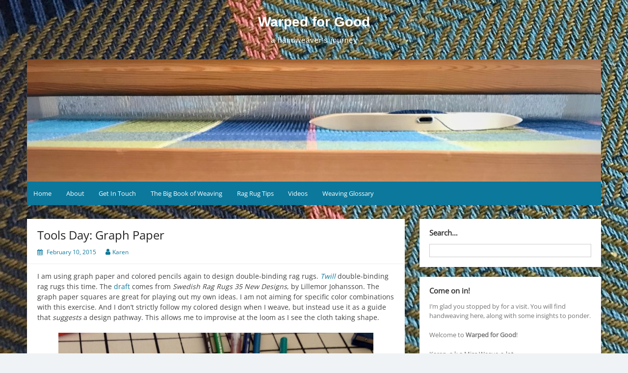

--- FILE ---
content_type: text/html; charset=UTF-8
request_url: https://warpedforgood.com/2015/02/tools-day-graph-paper/
body_size: 13433
content:
<!DOCTYPE html>
<html lang="en-US">
<head>
	<meta charset="UTF-8">
	<meta name="viewport" content="width=device-width, initial-scale=1">
	<link rel="profile" href="http://gmpg.org/xfn/11">
			<link rel="pingback" href="https://warpedforgood.com/xmlrpc.php">
		<title>Tools Day: Graph Paper &#8211; Warped for Good</title>
<meta name='robots' content='max-image-preview:large' />
<link rel='dns-prefetch' href='//static.addtoany.com' />
<link rel='dns-prefetch' href='//platform-api.sharethis.com' />
<link rel="alternate" type="application/rss+xml" title="Warped for Good &raquo; Feed" href="https://warpedforgood.com/feed/" />
<link rel="alternate" type="application/rss+xml" title="Warped for Good &raquo; Comments Feed" href="https://warpedforgood.com/comments/feed/" />
<link rel="alternate" type="application/rss+xml" title="Warped for Good &raquo; Tools Day: Graph Paper Comments Feed" href="https://warpedforgood.com/2015/02/tools-day-graph-paper/feed/" />
<link rel="alternate" title="oEmbed (JSON)" type="application/json+oembed" href="https://warpedforgood.com/wp-json/oembed/1.0/embed?url=https%3A%2F%2Fwarpedforgood.com%2F2015%2F02%2Ftools-day-graph-paper%2F" />
<link rel="alternate" title="oEmbed (XML)" type="text/xml+oembed" href="https://warpedforgood.com/wp-json/oembed/1.0/embed?url=https%3A%2F%2Fwarpedforgood.com%2F2015%2F02%2Ftools-day-graph-paper%2F&#038;format=xml" />
<style id='wp-img-auto-sizes-contain-inline-css'>
img:is([sizes=auto i],[sizes^="auto," i]){contain-intrinsic-size:3000px 1500px}
/*# sourceURL=wp-img-auto-sizes-contain-inline-css */
</style>
<style id='wp-emoji-styles-inline-css'>

	img.wp-smiley, img.emoji {
		display: inline !important;
		border: none !important;
		box-shadow: none !important;
		height: 1em !important;
		width: 1em !important;
		margin: 0 0.07em !important;
		vertical-align: -0.1em !important;
		background: none !important;
		padding: 0 !important;
	}
/*# sourceURL=wp-emoji-styles-inline-css */
</style>
<style id='wp-block-library-inline-css'>
:root{--wp-block-synced-color:#7a00df;--wp-block-synced-color--rgb:122,0,223;--wp-bound-block-color:var(--wp-block-synced-color);--wp-editor-canvas-background:#ddd;--wp-admin-theme-color:#007cba;--wp-admin-theme-color--rgb:0,124,186;--wp-admin-theme-color-darker-10:#006ba1;--wp-admin-theme-color-darker-10--rgb:0,107,160.5;--wp-admin-theme-color-darker-20:#005a87;--wp-admin-theme-color-darker-20--rgb:0,90,135;--wp-admin-border-width-focus:2px}@media (min-resolution:192dpi){:root{--wp-admin-border-width-focus:1.5px}}.wp-element-button{cursor:pointer}:root .has-very-light-gray-background-color{background-color:#eee}:root .has-very-dark-gray-background-color{background-color:#313131}:root .has-very-light-gray-color{color:#eee}:root .has-very-dark-gray-color{color:#313131}:root .has-vivid-green-cyan-to-vivid-cyan-blue-gradient-background{background:linear-gradient(135deg,#00d084,#0693e3)}:root .has-purple-crush-gradient-background{background:linear-gradient(135deg,#34e2e4,#4721fb 50%,#ab1dfe)}:root .has-hazy-dawn-gradient-background{background:linear-gradient(135deg,#faaca8,#dad0ec)}:root .has-subdued-olive-gradient-background{background:linear-gradient(135deg,#fafae1,#67a671)}:root .has-atomic-cream-gradient-background{background:linear-gradient(135deg,#fdd79a,#004a59)}:root .has-nightshade-gradient-background{background:linear-gradient(135deg,#330968,#31cdcf)}:root .has-midnight-gradient-background{background:linear-gradient(135deg,#020381,#2874fc)}:root{--wp--preset--font-size--normal:16px;--wp--preset--font-size--huge:42px}.has-regular-font-size{font-size:1em}.has-larger-font-size{font-size:2.625em}.has-normal-font-size{font-size:var(--wp--preset--font-size--normal)}.has-huge-font-size{font-size:var(--wp--preset--font-size--huge)}.has-text-align-center{text-align:center}.has-text-align-left{text-align:left}.has-text-align-right{text-align:right}.has-fit-text{white-space:nowrap!important}#end-resizable-editor-section{display:none}.aligncenter{clear:both}.items-justified-left{justify-content:flex-start}.items-justified-center{justify-content:center}.items-justified-right{justify-content:flex-end}.items-justified-space-between{justify-content:space-between}.screen-reader-text{border:0;clip-path:inset(50%);height:1px;margin:-1px;overflow:hidden;padding:0;position:absolute;width:1px;word-wrap:normal!important}.screen-reader-text:focus{background-color:#ddd;clip-path:none;color:#444;display:block;font-size:1em;height:auto;left:5px;line-height:normal;padding:15px 23px 14px;text-decoration:none;top:5px;width:auto;z-index:100000}html :where(.has-border-color){border-style:solid}html :where([style*=border-top-color]){border-top-style:solid}html :where([style*=border-right-color]){border-right-style:solid}html :where([style*=border-bottom-color]){border-bottom-style:solid}html :where([style*=border-left-color]){border-left-style:solid}html :where([style*=border-width]){border-style:solid}html :where([style*=border-top-width]){border-top-style:solid}html :where([style*=border-right-width]){border-right-style:solid}html :where([style*=border-bottom-width]){border-bottom-style:solid}html :where([style*=border-left-width]){border-left-style:solid}html :where(img[class*=wp-image-]){height:auto;max-width:100%}:where(figure){margin:0 0 1em}html :where(.is-position-sticky){--wp-admin--admin-bar--position-offset:var(--wp-admin--admin-bar--height,0px)}@media screen and (max-width:600px){html :where(.is-position-sticky){--wp-admin--admin-bar--position-offset:0px}}

/*# sourceURL=wp-block-library-inline-css */
</style><style id='global-styles-inline-css'>
:root{--wp--preset--aspect-ratio--square: 1;--wp--preset--aspect-ratio--4-3: 4/3;--wp--preset--aspect-ratio--3-4: 3/4;--wp--preset--aspect-ratio--3-2: 3/2;--wp--preset--aspect-ratio--2-3: 2/3;--wp--preset--aspect-ratio--16-9: 16/9;--wp--preset--aspect-ratio--9-16: 9/16;--wp--preset--color--black: #000000;--wp--preset--color--cyan-bluish-gray: #abb8c3;--wp--preset--color--white: #ffffff;--wp--preset--color--pale-pink: #f78da7;--wp--preset--color--vivid-red: #cf2e2e;--wp--preset--color--luminous-vivid-orange: #ff6900;--wp--preset--color--luminous-vivid-amber: #fcb900;--wp--preset--color--light-green-cyan: #7bdcb5;--wp--preset--color--vivid-green-cyan: #00d084;--wp--preset--color--pale-cyan-blue: #8ed1fc;--wp--preset--color--vivid-cyan-blue: #0693e3;--wp--preset--color--vivid-purple: #9b51e0;--wp--preset--gradient--vivid-cyan-blue-to-vivid-purple: linear-gradient(135deg,rgb(6,147,227) 0%,rgb(155,81,224) 100%);--wp--preset--gradient--light-green-cyan-to-vivid-green-cyan: linear-gradient(135deg,rgb(122,220,180) 0%,rgb(0,208,130) 100%);--wp--preset--gradient--luminous-vivid-amber-to-luminous-vivid-orange: linear-gradient(135deg,rgb(252,185,0) 0%,rgb(255,105,0) 100%);--wp--preset--gradient--luminous-vivid-orange-to-vivid-red: linear-gradient(135deg,rgb(255,105,0) 0%,rgb(207,46,46) 100%);--wp--preset--gradient--very-light-gray-to-cyan-bluish-gray: linear-gradient(135deg,rgb(238,238,238) 0%,rgb(169,184,195) 100%);--wp--preset--gradient--cool-to-warm-spectrum: linear-gradient(135deg,rgb(74,234,220) 0%,rgb(151,120,209) 20%,rgb(207,42,186) 40%,rgb(238,44,130) 60%,rgb(251,105,98) 80%,rgb(254,248,76) 100%);--wp--preset--gradient--blush-light-purple: linear-gradient(135deg,rgb(255,206,236) 0%,rgb(152,150,240) 100%);--wp--preset--gradient--blush-bordeaux: linear-gradient(135deg,rgb(254,205,165) 0%,rgb(254,45,45) 50%,rgb(107,0,62) 100%);--wp--preset--gradient--luminous-dusk: linear-gradient(135deg,rgb(255,203,112) 0%,rgb(199,81,192) 50%,rgb(65,88,208) 100%);--wp--preset--gradient--pale-ocean: linear-gradient(135deg,rgb(255,245,203) 0%,rgb(182,227,212) 50%,rgb(51,167,181) 100%);--wp--preset--gradient--electric-grass: linear-gradient(135deg,rgb(202,248,128) 0%,rgb(113,206,126) 100%);--wp--preset--gradient--midnight: linear-gradient(135deg,rgb(2,3,129) 0%,rgb(40,116,252) 100%);--wp--preset--font-size--small: 13px;--wp--preset--font-size--medium: 20px;--wp--preset--font-size--large: 36px;--wp--preset--font-size--x-large: 42px;--wp--preset--spacing--20: 0.44rem;--wp--preset--spacing--30: 0.67rem;--wp--preset--spacing--40: 1rem;--wp--preset--spacing--50: 1.5rem;--wp--preset--spacing--60: 2.25rem;--wp--preset--spacing--70: 3.38rem;--wp--preset--spacing--80: 5.06rem;--wp--preset--shadow--natural: 6px 6px 9px rgba(0, 0, 0, 0.2);--wp--preset--shadow--deep: 12px 12px 50px rgba(0, 0, 0, 0.4);--wp--preset--shadow--sharp: 6px 6px 0px rgba(0, 0, 0, 0.2);--wp--preset--shadow--outlined: 6px 6px 0px -3px rgb(255, 255, 255), 6px 6px rgb(0, 0, 0);--wp--preset--shadow--crisp: 6px 6px 0px rgb(0, 0, 0);}:where(.is-layout-flex){gap: 0.5em;}:where(.is-layout-grid){gap: 0.5em;}body .is-layout-flex{display: flex;}.is-layout-flex{flex-wrap: wrap;align-items: center;}.is-layout-flex > :is(*, div){margin: 0;}body .is-layout-grid{display: grid;}.is-layout-grid > :is(*, div){margin: 0;}:where(.wp-block-columns.is-layout-flex){gap: 2em;}:where(.wp-block-columns.is-layout-grid){gap: 2em;}:where(.wp-block-post-template.is-layout-flex){gap: 1.25em;}:where(.wp-block-post-template.is-layout-grid){gap: 1.25em;}.has-black-color{color: var(--wp--preset--color--black) !important;}.has-cyan-bluish-gray-color{color: var(--wp--preset--color--cyan-bluish-gray) !important;}.has-white-color{color: var(--wp--preset--color--white) !important;}.has-pale-pink-color{color: var(--wp--preset--color--pale-pink) !important;}.has-vivid-red-color{color: var(--wp--preset--color--vivid-red) !important;}.has-luminous-vivid-orange-color{color: var(--wp--preset--color--luminous-vivid-orange) !important;}.has-luminous-vivid-amber-color{color: var(--wp--preset--color--luminous-vivid-amber) !important;}.has-light-green-cyan-color{color: var(--wp--preset--color--light-green-cyan) !important;}.has-vivid-green-cyan-color{color: var(--wp--preset--color--vivid-green-cyan) !important;}.has-pale-cyan-blue-color{color: var(--wp--preset--color--pale-cyan-blue) !important;}.has-vivid-cyan-blue-color{color: var(--wp--preset--color--vivid-cyan-blue) !important;}.has-vivid-purple-color{color: var(--wp--preset--color--vivid-purple) !important;}.has-black-background-color{background-color: var(--wp--preset--color--black) !important;}.has-cyan-bluish-gray-background-color{background-color: var(--wp--preset--color--cyan-bluish-gray) !important;}.has-white-background-color{background-color: var(--wp--preset--color--white) !important;}.has-pale-pink-background-color{background-color: var(--wp--preset--color--pale-pink) !important;}.has-vivid-red-background-color{background-color: var(--wp--preset--color--vivid-red) !important;}.has-luminous-vivid-orange-background-color{background-color: var(--wp--preset--color--luminous-vivid-orange) !important;}.has-luminous-vivid-amber-background-color{background-color: var(--wp--preset--color--luminous-vivid-amber) !important;}.has-light-green-cyan-background-color{background-color: var(--wp--preset--color--light-green-cyan) !important;}.has-vivid-green-cyan-background-color{background-color: var(--wp--preset--color--vivid-green-cyan) !important;}.has-pale-cyan-blue-background-color{background-color: var(--wp--preset--color--pale-cyan-blue) !important;}.has-vivid-cyan-blue-background-color{background-color: var(--wp--preset--color--vivid-cyan-blue) !important;}.has-vivid-purple-background-color{background-color: var(--wp--preset--color--vivid-purple) !important;}.has-black-border-color{border-color: var(--wp--preset--color--black) !important;}.has-cyan-bluish-gray-border-color{border-color: var(--wp--preset--color--cyan-bluish-gray) !important;}.has-white-border-color{border-color: var(--wp--preset--color--white) !important;}.has-pale-pink-border-color{border-color: var(--wp--preset--color--pale-pink) !important;}.has-vivid-red-border-color{border-color: var(--wp--preset--color--vivid-red) !important;}.has-luminous-vivid-orange-border-color{border-color: var(--wp--preset--color--luminous-vivid-orange) !important;}.has-luminous-vivid-amber-border-color{border-color: var(--wp--preset--color--luminous-vivid-amber) !important;}.has-light-green-cyan-border-color{border-color: var(--wp--preset--color--light-green-cyan) !important;}.has-vivid-green-cyan-border-color{border-color: var(--wp--preset--color--vivid-green-cyan) !important;}.has-pale-cyan-blue-border-color{border-color: var(--wp--preset--color--pale-cyan-blue) !important;}.has-vivid-cyan-blue-border-color{border-color: var(--wp--preset--color--vivid-cyan-blue) !important;}.has-vivid-purple-border-color{border-color: var(--wp--preset--color--vivid-purple) !important;}.has-vivid-cyan-blue-to-vivid-purple-gradient-background{background: var(--wp--preset--gradient--vivid-cyan-blue-to-vivid-purple) !important;}.has-light-green-cyan-to-vivid-green-cyan-gradient-background{background: var(--wp--preset--gradient--light-green-cyan-to-vivid-green-cyan) !important;}.has-luminous-vivid-amber-to-luminous-vivid-orange-gradient-background{background: var(--wp--preset--gradient--luminous-vivid-amber-to-luminous-vivid-orange) !important;}.has-luminous-vivid-orange-to-vivid-red-gradient-background{background: var(--wp--preset--gradient--luminous-vivid-orange-to-vivid-red) !important;}.has-very-light-gray-to-cyan-bluish-gray-gradient-background{background: var(--wp--preset--gradient--very-light-gray-to-cyan-bluish-gray) !important;}.has-cool-to-warm-spectrum-gradient-background{background: var(--wp--preset--gradient--cool-to-warm-spectrum) !important;}.has-blush-light-purple-gradient-background{background: var(--wp--preset--gradient--blush-light-purple) !important;}.has-blush-bordeaux-gradient-background{background: var(--wp--preset--gradient--blush-bordeaux) !important;}.has-luminous-dusk-gradient-background{background: var(--wp--preset--gradient--luminous-dusk) !important;}.has-pale-ocean-gradient-background{background: var(--wp--preset--gradient--pale-ocean) !important;}.has-electric-grass-gradient-background{background: var(--wp--preset--gradient--electric-grass) !important;}.has-midnight-gradient-background{background: var(--wp--preset--gradient--midnight) !important;}.has-small-font-size{font-size: var(--wp--preset--font-size--small) !important;}.has-medium-font-size{font-size: var(--wp--preset--font-size--medium) !important;}.has-large-font-size{font-size: var(--wp--preset--font-size--large) !important;}.has-x-large-font-size{font-size: var(--wp--preset--font-size--x-large) !important;}
/*# sourceURL=global-styles-inline-css */
</style>

<style id='classic-theme-styles-inline-css'>
/*! This file is auto-generated */
.wp-block-button__link{color:#fff;background-color:#32373c;border-radius:9999px;box-shadow:none;text-decoration:none;padding:calc(.667em + 2px) calc(1.333em + 2px);font-size:1.125em}.wp-block-file__button{background:#32373c;color:#fff;text-decoration:none}
/*# sourceURL=/wp-includes/css/classic-themes.min.css */
</style>
<link rel='stylesheet' id='related-posts-by-taxonomy-css' href='https://warpedforgood.com/wp-content/plugins/related-posts-by-taxonomy/includes/assets/css/styles.css?ver=6.9' media='all' />
<link rel='stylesheet' id='responsive-lightbox-swipebox-css' href='https://warpedforgood.com/wp-content/plugins/responsive-lightbox/assets/swipebox/swipebox.min.css?ver=1.5.2' media='all' />
<link rel='stylesheet' id='ivory-search-styles-css' href='https://warpedforgood.com/wp-content/plugins/add-search-to-menu/public/css/ivory-search.min.css?ver=5.5.12' media='all' />
<link rel='stylesheet' id='simple-life-style-open-sans-css' href='https://warpedforgood.com/wp-content/fonts/047b48eb9f325a6490164697e065fd92.css?ver=3.0.0' media='all' />
<link rel='stylesheet' id='simple-life-style-bootstrap-css' href='https://warpedforgood.com/wp-content/themes/simple-life/third-party/bootstrap/css/bootstrap.min.css?ver=3.3.6' media='all' />
<link rel='stylesheet' id='fontawesome-css' href='https://warpedforgood.com/wp-content/themes/simple-life/third-party/font-awesome/css/font-awesome.min.css?ver=4.7.0' media='all' />
<link rel='stylesheet' id='simple-life-style-meanmenu-css' href='https://warpedforgood.com/wp-content/themes/simple-life/third-party/meanmenu/meanmenu.min.css?ver=2.0.8' media='all' />
<link rel='stylesheet' id='simple-life-style-css' href='https://warpedforgood.com/wp-content/themes/simple-life/style.css?ver=3.0.0' media='all' />
<link rel='stylesheet' id='addtoany-css' href='https://warpedforgood.com/wp-content/plugins/add-to-any/addtoany.min.css?ver=1.16' media='all' />
<script id="addtoany-core-js-before">
window.a2a_config=window.a2a_config||{};a2a_config.callbacks=[];a2a_config.overlays=[];a2a_config.templates={};

//# sourceURL=addtoany-core-js-before
</script>
<script defer src="https://static.addtoany.com/menu/page.js" id="addtoany-core-js"></script>
<script src="https://warpedforgood.com/wp-includes/js/jquery/jquery.min.js?ver=3.7.1" id="jquery-core-js"></script>
<script src="https://warpedforgood.com/wp-includes/js/jquery/jquery-migrate.min.js?ver=3.4.1" id="jquery-migrate-js"></script>
<script defer src="https://warpedforgood.com/wp-content/plugins/add-to-any/addtoany.min.js?ver=1.1" id="addtoany-jquery-js"></script>
<script src="https://warpedforgood.com/wp-content/plugins/responsive-lightbox/assets/swipebox/jquery.swipebox.min.js?ver=1.5.2" id="responsive-lightbox-swipebox-js"></script>
<script src="https://warpedforgood.com/wp-includes/js/underscore.min.js?ver=1.13.7" id="underscore-js"></script>
<script src="https://warpedforgood.com/wp-content/plugins/responsive-lightbox/assets/infinitescroll/infinite-scroll.pkgd.min.js?ver=4.0.1" id="responsive-lightbox-infinite-scroll-js"></script>
<script id="responsive-lightbox-js-before">
var rlArgs = {"script":"swipebox","selector":"lightbox","customEvents":"","activeGalleries":false,"animation":true,"hideCloseButtonOnMobile":false,"removeBarsOnMobile":false,"hideBars":true,"hideBarsDelay":5000,"videoMaxWidth":1080,"useSVG":true,"loopAtEnd":false,"woocommerce_gallery":false,"ajaxurl":"https:\/\/warpedforgood.com\/wp-admin\/admin-ajax.php","nonce":"5ae6012d3f","preview":false,"postId":2966,"scriptExtension":false};

//# sourceURL=responsive-lightbox-js-before
</script>
<script src="https://warpedforgood.com/wp-content/plugins/responsive-lightbox/js/front.js?ver=2.5.3" id="responsive-lightbox-js"></script>
<script src="//platform-api.sharethis.com/js/sharethis.js#source=googleanalytics-wordpress#product=ga&amp;property=58c89add783e4a0012a532c5" id="googleanalytics-platform-sharethis-js"></script>
<link rel="https://api.w.org/" href="https://warpedforgood.com/wp-json/" /><link rel="alternate" title="JSON" type="application/json" href="https://warpedforgood.com/wp-json/wp/v2/posts/2966" /><link rel="EditURI" type="application/rsd+xml" title="RSD" href="https://warpedforgood.com/xmlrpc.php?rsd" />
<meta name="generator" content="WordPress 6.9" />
<link rel="canonical" href="https://warpedforgood.com/2015/02/tools-day-graph-paper/" />
<link rel='shortlink' href='https://warpedforgood.com/?p=2966' />
<style type="text/css">
.sfs-subscriber-count { width: 88px; overflow: hidden; height: 26px; color: #424242; font: 9px Verdana, Geneva, sans-serif; letter-spacing: 1px; }
.sfs-count { width: 86px; height: 17px; line-height: 17px; margin: 0 auto; background: #ccc; border: 1px solid #909090; border-top-color: #fff; border-left-color: #fff; }
.sfs-count span { display: inline-block; height: 11px; line-height: 12px; margin: 2px 1px 2px 2px; padding: 0 2px 0 3px; background: #e4e4e4; border: 1px solid #a2a2a2; border-bottom-color: #fff; border-right-color: #fff; }
.sfs-stats { font-size: 6px; line-height: 6px; margin: 1px 0 0 1px; word-spacing: 2px; text-align: center; text-transform: uppercase; }
</style>
<script>
(function() {
	(function (i, s, o, g, r, a, m) {
		i['GoogleAnalyticsObject'] = r;
		i[r] = i[r] || function () {
				(i[r].q = i[r].q || []).push(arguments)
			}, i[r].l = 1 * new Date();
		a = s.createElement(o),
			m = s.getElementsByTagName(o)[0];
		a.async = 1;
		a.src = g;
		m.parentNode.insertBefore(a, m)
	})(window, document, 'script', 'https://google-analytics.com/analytics.js', 'ga');

	ga('create', 'UA-39355295-1', 'auto');
			ga('send', 'pageview');
	})();
</script>
		<style type="text/css">
				.site-title a,
		.site-description {
			color: #ffffff;
		}
		</style>
		<style id="custom-background-css">
body.custom-background { background-image: url("https://warpedforgood.com/wp-content/uploads/2020/09/02-scaled.jpeg"); background-position: left bottom; background-size: auto; background-repeat: repeat; background-attachment: fixed; }
</style>
	</head>

<body class="wp-singular post-template-default single single-post postid-2966 single-format-standard custom-background wp-embed-responsive wp-theme-simple-life simple-life">

<div id="page" class="hfeed site">
	<a class="skip-link screen-reader-text" href="#content">Skip to content</a>

	
	<header id="masthead" class="site-header container" role="banner">
		<div class="site-branding">
						<h1 class="site-title text-center"><a href="https://warpedforgood.com/" rel="home">Warped for Good</a></h1>
			<p class="site-description text-center">a handweaver&#039;s journey</p>
		</div>

					<div id="site-header">
				<a href="https://warpedforgood.com/" rel="home">
					<img src="https://warpedforgood.com/wp-content/uploads/2020/09/cropped-04-scaled-1.jpeg" width="1170" height="249" alt="Warped for Good">
				</a>
			</div>
		
		<nav id="site-navigation" class="main-navigation" role="navigation">
			<button class="menu-toggle" aria-hidden="true">Primary Menu</button>
			<div class="menu-menu-1-container"><ul id="primary-menu" class="menu"><li id="menu-item-3460" class="menu-item menu-item-type-custom menu-item-object-custom menu-item-home menu-item-3460"><a href="https://warpedforgood.com/">Home</a></li>
<li id="menu-item-3461" class="menu-item menu-item-type-post_type menu-item-object-page menu-item-3461"><a href="https://warpedforgood.com/about/">About</a></li>
<li id="menu-item-3463" class="menu-item menu-item-type-post_type menu-item-object-page menu-item-3463"><a href="https://warpedforgood.com/get-in-touch/">Get In Touch</a></li>
<li id="menu-item-8891" class="menu-item menu-item-type-post_type menu-item-object-page menu-item-8891"><a href="https://warpedforgood.com/the-big-book-of-weaving/">The Big Book of Weaving</a></li>
<li id="menu-item-6157" class="menu-item menu-item-type-post_type menu-item-object-page menu-item-6157"><a href="https://warpedforgood.com/rag-rug-tips/">Rag Rug Tips</a></li>
<li id="menu-item-3464" class="menu-item menu-item-type-post_type menu-item-object-page menu-item-3464"><a href="https://warpedforgood.com/videos/">Videos</a></li>
<li id="menu-item-3465" class="menu-item menu-item-type-post_type menu-item-object-page menu-item-3465"><a href="https://warpedforgood.com/weaving-glossary/">Weaving Glossary</a></li>
</ul></div>		</nav><!-- #site-navigation -->

	</header><!-- #masthead -->

	
	<div id="content" class="site-content container">
		<div class="row">

<div id="primary" class="content-area col-sm-8 pull-left col-xs-12">
	<main id="main" class="site-main" role="main">

		
			
<article id="post-2966" class="post-2966 post type-post status-publish format-standard hentry category-rag-rug category-tools-day tag-color tag-cotton tag-design tag-glimakra-ideal tag-rag-rug tag-tool tag-twill content-layout-full">
	<header class="entry-header">
		<h2 class="entry-title">Tools Day: Graph Paper</h2>
		<div class="entry-meta">
			<span class="posted-on"><i class="fa fa-calendar" aria-hidden="true"></i> <a href="https://warpedforgood.com/2015/02/10/" rel="bookmark"><time class="entry-date published" datetime="2015-02-10T03:00:45-06:00">February 10, 2015</time><time class="updated" datetime="2015-02-09T15:34:50-06:00">February 9, 2015</time></a></span><span class="byline"> <i class="fa fa-user" aria-hidden="true"></i> <span class="author vcard"><a class="url fn n" href="https://warpedforgood.com/author/karenisenhower/">Karen</a></span></span>		</div><!-- .entry-meta -->
	</header><!-- .entry-header -->

	<div class="entry-content">
		
		<p>I am using graph paper and colored pencils again to design double-binding rag rugs. <a title="Weaving Glossary: Twill" href="https://warpedforgood.com/weaving-glossary#twill" target="_blank"><em>Twill</em> </a>double-binding rag rugs this time. The <a title="Weaving Glossary: Draft" href="https://warpedforgood.com/weaving-glossary/#draft" target="_blank">draft </a>comes from <em>Swedish Rag Rugs 35 New Designs</em>, by Lillemor Johansson. The graph paper squares are great for playing out my own ideas. I am not aiming for specific color combinations with this exercise. And I don&#8217;t strictly follow my colored design when I weave, but instead use it as a guide that <em>suggests</em> a design pathway. This allows me to improvise at the loom as I see the cloth taking shape.</p>
<figure id="attachment_2970" aria-describedby="caption-attachment-2970" style="width: 642px" class="wp-caption aligncenter"><a href="https://warpedforgood.com/wp-content/uploads/2015/02/Photo-Jan-28-1-03-20-PM.jpg" data-rel="lightbox-image-0" data-rl_title="Design Exercise" data-rl_caption="Graph paper for playing with design ideas, using Prismacolor pencils." title="Design Exercise"><img fetchpriority="high" decoding="async" class="size-large wp-image-2970" src="https://warpedforgood.com/wp-content/uploads/2015/02/Photo-Jan-28-1-03-20-PM-1024x768.jpg" alt="Graph paper and colored pencils for rag rug design ideas." width="642" height="482" srcset="https://warpedforgood.com/wp-content/uploads/2015/02/Photo-Jan-28-1-03-20-PM-1024x768.jpg 1024w, https://warpedforgood.com/wp-content/uploads/2015/02/Photo-Jan-28-1-03-20-PM-300x225.jpg 300w, https://warpedforgood.com/wp-content/uploads/2015/02/Photo-Jan-28-1-03-20-PM-210x158.jpg 210w, https://warpedforgood.com/wp-content/uploads/2015/02/Photo-Jan-28-1-03-20-PM.jpg 1420w" sizes="(max-width: 642px) 100vw, 642px" /></a><figcaption id="caption-attachment-2970" class="wp-caption-text">Graph paper for playing with design ideas, using Prismacolor pencils.</figcaption></figure>
<figure id="attachment_2971" aria-describedby="caption-attachment-2971" style="width: 642px" class="wp-caption aligncenter"><a href="https://warpedforgood.com/wp-content/uploads/2015/02/Photo-Jan-28-1-09-34-PM.jpg" data-rel="lightbox-image-1" data-rl_title="Thick and Thin Color Blocks" data-rl_caption="Experiments with wide and thin blocks of color, unevenly spaced." title="Thick and Thin Color Blocks"><img decoding="async" class="size-large wp-image-2971" src="https://warpedforgood.com/wp-content/uploads/2015/02/Photo-Jan-28-1-09-34-PM-1024x767.jpg" alt="Rag rug design experiments on graph paper." width="642" height="481" srcset="https://warpedforgood.com/wp-content/uploads/2015/02/Photo-Jan-28-1-09-34-PM-1024x767.jpg 1024w, https://warpedforgood.com/wp-content/uploads/2015/02/Photo-Jan-28-1-09-34-PM-300x225.jpg 300w, https://warpedforgood.com/wp-content/uploads/2015/02/Photo-Jan-28-1-09-34-PM-210x157.jpg 210w, https://warpedforgood.com/wp-content/uploads/2015/02/Photo-Jan-28-1-09-34-PM.jpg 1796w" sizes="(max-width: 642px) 100vw, 642px" /></a><figcaption id="caption-attachment-2971" class="wp-caption-text">Experiments with wide and thin blocks of color, unevenly spaced.</figcaption></figure>
<figure id="attachment_2972" aria-describedby="caption-attachment-2972" style="width: 642px" class="wp-caption aligncenter"><a href="https://warpedforgood.com/wp-content/uploads/2015/02/Photo-Jan-31-8-57-55-AM.jpg" data-rel="lightbox-image-2" data-rl_title="Rag Rug Experiment on the Loom" data-rl_caption="Putting design experiments to the test. The twill structure gives more substance to the rug than plain weave, as well as adding to the textural appearance in the design." title="Rag Rug Experiment on the Loom"><img decoding="async" class="size-large wp-image-2972" src="https://warpedforgood.com/wp-content/uploads/2015/02/Photo-Jan-31-8-57-55-AM-1024x767.jpg" alt="Twill double-binding rag rug on the loom." width="642" height="481" srcset="https://warpedforgood.com/wp-content/uploads/2015/02/Photo-Jan-31-8-57-55-AM-1024x767.jpg 1024w, https://warpedforgood.com/wp-content/uploads/2015/02/Photo-Jan-31-8-57-55-AM-300x225.jpg 300w, https://warpedforgood.com/wp-content/uploads/2015/02/Photo-Jan-31-8-57-55-AM-210x157.jpg 210w, https://warpedforgood.com/wp-content/uploads/2015/02/Photo-Jan-31-8-57-55-AM.jpg 1411w" sizes="(max-width: 642px) 100vw, 642px" /></a><figcaption id="caption-attachment-2972" class="wp-caption-text">Putting design experiments to the test. The <a title="Weaving Glossary: Twill" href="https://warpedforgood.com/weaving-glossary/#twill" target="_blank">twill </a>structure gives more substance to the rug than plain weave, as well as adding to the textural appearance in the design.</figcaption></figure>
<p>May your best designs materialize.</p>
<p><em>Yours,</em><br />
<em> Karen</em></p>
<div class="addtoany_share_save_container addtoany_content addtoany_content_bottom"><div class="a2a_kit a2a_kit_size_32 addtoany_list" data-a2a-url="https://warpedforgood.com/2015/02/tools-day-graph-paper/" data-a2a-title="Tools Day: Graph Paper"><a class="a2a_button_facebook" href="https://www.addtoany.com/add_to/facebook?linkurl=https%3A%2F%2Fwarpedforgood.com%2F2015%2F02%2Ftools-day-graph-paper%2F&amp;linkname=Tools%20Day%3A%20Graph%20Paper" title="Facebook" rel="nofollow noopener" target="_blank"></a><a class="a2a_button_facebook_like addtoany_special_service" data-layout="button" data-href="https://warpedforgood.com/2015/02/tools-day-graph-paper/"></a><a class="a2a_button_twitter" href="https://www.addtoany.com/add_to/twitter?linkurl=https%3A%2F%2Fwarpedforgood.com%2F2015%2F02%2Ftools-day-graph-paper%2F&amp;linkname=Tools%20Day%3A%20Graph%20Paper" title="Twitter" rel="nofollow noopener" target="_blank"></a><a class="a2a_button_pinterest" href="https://www.addtoany.com/add_to/pinterest?linkurl=https%3A%2F%2Fwarpedforgood.com%2F2015%2F02%2Ftools-day-graph-paper%2F&amp;linkname=Tools%20Day%3A%20Graph%20Paper" title="Pinterest" rel="nofollow noopener" target="_blank"></a><a class="a2a_button_email" href="https://www.addtoany.com/add_to/email?linkurl=https%3A%2F%2Fwarpedforgood.com%2F2015%2F02%2Ftools-day-graph-paper%2F&amp;linkname=Tools%20Day%3A%20Graph%20Paper" title="Email" rel="nofollow noopener" target="_blank"></a><a class="a2a_dd addtoany_share_save addtoany_share" href="https://www.addtoany.com/share"></a></div></div>			</div><!-- .entry-content -->

	<footer class="entry-footer">
		<span class="sl-category"><i class="fa fa-folder-open" aria-hidden="true"></i> <a href="https://warpedforgood.com/category/rugs/rag-rug/" rel="category tag">rag rug</a>, <a href="https://warpedforgood.com/category/tools-day/" rel="category tag">tools day</a></span><span class="sl-tags"><i class="fa fa-tags" aria-hidden="true"></i> <a href="https://warpedforgood.com/tag/color/" rel="tag">color</a>, <a href="https://warpedforgood.com/tag/cotton/" rel="tag">cotton</a>, <a href="https://warpedforgood.com/tag/design/" rel="tag">design</a>, <a href="https://warpedforgood.com/tag/glimakra-ideal/" rel="tag">Glimakra Ideal</a>, <a href="https://warpedforgood.com/tag/rag-rug/" rel="tag">rag rug</a>, <a href="https://warpedforgood.com/tag/tool/" rel="tag">tool</a>, <a href="https://warpedforgood.com/tag/twill/" rel="tag">twill</a></span>
			</footer><!-- .entry-footer -->
</article><!-- #post-## -->

			
	<nav class="navigation post-navigation" aria-label="Posts">
		<h2 class="screen-reader-text">Post navigation</h2>
		<div class="nav-links"><div class="nav-previous"><a href="https://warpedforgood.com/2015/02/wool-double-width-blankets-finished/" rel="prev"><i class="fa fa-chevron-left" aria-hidden="true"></i> Wool Double-Width Blankets Finished</a></div><div class="nav-next"><a href="https://warpedforgood.com/2015/02/invisible-zipper/" rel="next">Invisible Zipper <i class="fa fa-chevron-right" aria-hidden="true"></i></a></div></div>
	</nav>
			
<div id="comments" class="comments-area">

	
			<h2 class="comments-title">
			1 thought on &ldquo;<span>Tools Day: Graph Paper</span>&rdquo;		</h2><!-- .comments-title -->
		
		<ol class="comment-list">
					<li id="comment-64770" class="pingback even thread-even depth-1">
			<div class="comment-body">
				Pingback: <a href="https://warpedforgood.com/2015/03/this-rug-in-particular/" class="url" rel="ugc">This Rug in Particular | Warped for Good</a> 			</div>
		</li><!-- #comment-## -->
		</ol><!-- .comment-list -->

		
	
	
		<div id="respond" class="comment-respond">
		<h3 id="reply-title" class="comment-reply-title">Leave a Reply <small><a rel="nofollow" id="cancel-comment-reply-link" href="/2015/02/tools-day-graph-paper/#respond" style="display:none;">Cancel reply</a></small></h3><form action="https://warpedforgood.com/wp-comments-post.php" method="post" id="commentform" class="comment-form"><p class="comment-notes"><span id="email-notes">Your email address will not be published.</span> <span class="required-field-message">Required fields are marked <span class="required">*</span></span></p><p class="comment-form-comment"><label for="comment">Comment <span class="required">*</span></label> <textarea id="comment" name="comment" cols="45" rows="8" maxlength="65525" required></textarea></p><p class="comment-form-author"><label for="author">Name</label> <input id="author" name="author" type="text" value="" size="30" maxlength="245" autocomplete="name" /></p>
<p class="comment-form-email"><label for="email">Email</label> <input id="email" name="email" type="email" value="" size="30" maxlength="100" aria-describedby="email-notes" autocomplete="email" /></p>
<p class="comment-form-url"><label for="url">Website</label> <input id="url" name="url" type="url" value="" size="30" maxlength="200" autocomplete="url" /></p>
<p class="form-submit"><input name="submit" type="submit" id="submit" class="submit" value="Post Comment" /> <input type='hidden' name='comment_post_ID' value='2966' id='comment_post_ID' />
<input type='hidden' name='comment_parent' id='comment_parent' value='0' />
</p><p style="display: none;"><input type="hidden" id="akismet_comment_nonce" name="akismet_comment_nonce" value="5064eadd3c" /></p><p style="display: none !important;" class="akismet-fields-container" data-prefix="ak_"><label>&#916;<textarea name="ak_hp_textarea" cols="45" rows="8" maxlength="100"></textarea></label><input type="hidden" id="ak_js_1" name="ak_js" value="187"/><script>document.getElementById( "ak_js_1" ).setAttribute( "value", ( new Date() ).getTime() );</script></p></form>	</div><!-- #respond -->
	
</div><!-- #comments -->

		
	</main><!-- #main -->
</div><!-- #primary -->

<div id="secondary" class="widget-area container clearfix col-sm-4" role="complementary">
	<aside id="is_widget-3" class="widget clearfix widget_is_search widget_search"><h3 class="widget-title">Search&#8230;</h3><form role="search" method="get" id="searchform" class="search-form" action="https://warpedforgood.com/">
	<div>
		<label class="screen-reader-text" for="s"></label>
		<input type="text" value="" name="s" id="s" placeholder="" class="search-field" />
		<input type="submit" class="search-submit screen-reader-text" id="searchsubmit" value="Search" />
	</div>
<input type="hidden" name="id" value="10073" /></form><!-- .search-form -->
</aside><aside id="text-2" class="widget clearfix widget_text"><h3 class="widget-title">Come on in!</h3>			<div class="textwidget"><p>I&#8217;m glad you stopped by for a visit. You will find handweaving here, along with some insights to ponder.</p>
<p>Welcome to <strong>Warped for Good</strong>!</p>
<p>Karen, a.k.a Miss Weave-a-lot</p>
</div>
		</aside><aside id="pages-2" class="widget clearfix widget_pages"><h3 class="widget-title">Discover</h3>
			<ul>
				<li class="page_item page-item-179"><a href="https://warpedforgood.com/about/">About</a></li>
<li class="page_item page-item-3203"><a href="https://warpedforgood.com/get-in-touch/">Get In Touch</a></li>
<li class="page_item page-item-7721"><a href="https://warpedforgood.com/privacy-policy/">Privacy Policy</a></li>
<li class="page_item page-item-6145"><a href="https://warpedforgood.com/rag-rug-tips/">Rag Rug Tips</a></li>
<li class="page_item page-item-8882"><a href="https://warpedforgood.com/the-big-book-of-weaving/">The Big Book of Weaving</a></li>
<li class="page_item page-item-3450"><a href="https://warpedforgood.com/videos/">Videos</a></li>
<li class="page_item page-item-367"><a href="https://warpedforgood.com/weaving-glossary/">Weaving Glossary</a></li>
			</ul>

			</aside><aside id="related-posts-by-taxonomy-2" class="widget clearfix related_posts_by_taxonomy">
<h3 class="widget-title">Related Posts</h3>
<ul>
					
			<li>
				<a href="https://warpedforgood.com/2014/06/tools-day-rubber-bands/">Tools Day: Rubber Bands</a>
			</li>
					
			<li>
				<a href="https://warpedforgood.com/2022/11/what-a-little-yellow-can-do/">What a Little Yellow Can Do</a>
			</li>
					
			<li>
				<a href="https://warpedforgood.com/2017/01/now-this-year/">Now This Year</a>
			</li>
					
			<li>
				<a href="https://warpedforgood.com/2015/03/this-rug-in-particular/">This Rug in Particular</a>
			</li>
					
			<li>
				<a href="https://warpedforgood.com/2014/10/tools-day-colored-pencils/">Tools Day: Colored Pencils</a>
			</li>
			</ul>
</aside><aside id="categories-2" class="widget clearfix widget_categories"><h3 class="widget-title">Projects</h3><form action="https://warpedforgood.com" method="get"><label class="screen-reader-text" for="cat">Projects</label><select  name='cat' id='cat' class='postform'>
	<option value='-1'>Select Category</option>
	<option class="level-0" value="28">bands&nbsp;&nbsp;(75)</option>
	<option class="level-1" value="29">&nbsp;&nbsp;&nbsp;band loom&nbsp;&nbsp;(64)</option>
	<option class="level-1" value="111">&nbsp;&nbsp;&nbsp;inkle loom&nbsp;&nbsp;(8)</option>
	<option class="level-1" value="104">&nbsp;&nbsp;&nbsp;rigid heddle&nbsp;&nbsp;(7)</option>
	<option class="level-0" value="170">bound rosepath&nbsp;&nbsp;(9)</option>
	<option class="level-0" value="84">conversation&nbsp;&nbsp;(9)</option>
	<option class="level-0" value="509">drawloom&nbsp;&nbsp;(76)</option>
	<option class="level-1" value="592">&nbsp;&nbsp;&nbsp;combination drawloom&nbsp;&nbsp;(48)</option>
	<option class="level-1" value="605">&nbsp;&nbsp;&nbsp;pattern shaft drawloom&nbsp;&nbsp;(3)</option>
	<option class="level-1" value="560">&nbsp;&nbsp;&nbsp;single unit drawloom&nbsp;&nbsp;(9)</option>
	<option class="level-0" value="462">hot pads&nbsp;&nbsp;(18)</option>
	<option class="level-1" value="385">&nbsp;&nbsp;&nbsp;mug rugs&nbsp;&nbsp;(10)</option>
	<option class="level-1" value="250">&nbsp;&nbsp;&nbsp;pot holders&nbsp;&nbsp;(8)</option>
	<option class="level-0" value="67">just for fun&nbsp;&nbsp;(34)</option>
	<option class="level-0" value="366">kits&nbsp;&nbsp;(7)</option>
	<option class="level-0" value="666">napkins&nbsp;&nbsp;(18)</option>
	<option class="level-0" value="227">pillows&nbsp;&nbsp;(18)</option>
	<option class="level-0" value="463">placemats&nbsp;&nbsp;(21)</option>
	<option class="level-0" value="511">Process Review&nbsp;&nbsp;(40)</option>
	<option class="level-0" value="57">quiet Friday&nbsp;&nbsp;(59)</option>
	<option class="level-0" value="630">rigid heddle loom&nbsp;&nbsp;(3)</option>
	<option class="level-0" value="5">rugs&nbsp;&nbsp;(178)</option>
	<option class="level-1" value="82">&nbsp;&nbsp;&nbsp;rag rug&nbsp;&nbsp;(160)</option>
	<option class="level-1" value="7">&nbsp;&nbsp;&nbsp;warp rep weave&nbsp;&nbsp;(8)</option>
	<option class="level-1" value="92">&nbsp;&nbsp;&nbsp;wool rug&nbsp;&nbsp;(6)</option>
	<option class="level-0" value="196">rya&nbsp;&nbsp;(29)</option>
	<option class="level-0" value="478">secret&nbsp;&nbsp;(2)</option>
	<option class="level-0" value="256">table runners&nbsp;&nbsp;(67)</option>
	<option class="level-0" value="22">tapestry&nbsp;&nbsp;(125)</option>
	<option class="level-1" value="480">&nbsp;&nbsp;&nbsp;four-shaft tapestry&nbsp;&nbsp;(59)</option>
	<option class="level-1" value="262">&nbsp;&nbsp;&nbsp;tapestry diary&nbsp;&nbsp;(11)</option>
	<option class="level-1" value="502">&nbsp;&nbsp;&nbsp;tapestry frame&nbsp;&nbsp;(17)</option>
	<option class="level-0" value="6">throws&nbsp;&nbsp;(2)</option>
	<option class="level-0" value="130">tools day&nbsp;&nbsp;(61)</option>
	<option class="level-0" value="114">towels&nbsp;&nbsp;(155)</option>
	<option class="level-1" value="589">&nbsp;&nbsp;&nbsp;bath towels&nbsp;&nbsp;(7)</option>
	<option class="level-1" value="550">&nbsp;&nbsp;&nbsp;wash cloths&nbsp;&nbsp;(14)</option>
	<option class="level-0" value="119">travel&nbsp;&nbsp;(56)</option>
	<option class="level-0" value="508">Tried and True&nbsp;&nbsp;(35)</option>
	<option class="level-0" value="167">tutorial&nbsp;&nbsp;(89)</option>
	<option class="level-0" value="1">Uncategorized&nbsp;&nbsp;(13)</option>
	<option class="level-0" value="671">wall hanging&nbsp;&nbsp;(1)</option>
	<option class="level-0" value="506">What&#8217;s New&nbsp;&nbsp;(7)</option>
	<option class="level-0" value="572">workshop&nbsp;&nbsp;(3)</option>
	<option class="level-0" value="134">wraps&nbsp;&nbsp;(122)</option>
	<option class="level-1" value="334">&nbsp;&nbsp;&nbsp;baby wrap&nbsp;&nbsp;(8)</option>
	<option class="level-1" value="241">&nbsp;&nbsp;&nbsp;blankets and throws&nbsp;&nbsp;(61)</option>
	<option class="level-1" value="136">&nbsp;&nbsp;&nbsp;scarves&nbsp;&nbsp;(45)</option>
	<option class="level-1" value="135">&nbsp;&nbsp;&nbsp;shawls&nbsp;&nbsp;(20)</option>
	<option class="level-0" value="60">yardage&nbsp;&nbsp;(185)</option>
	<option class="level-1" value="75">&nbsp;&nbsp;&nbsp;bags&nbsp;&nbsp;(31)</option>
	<option class="level-1" value="660">&nbsp;&nbsp;&nbsp;banner&nbsp;&nbsp;(5)</option>
	<option class="level-1" value="61">&nbsp;&nbsp;&nbsp;curtains&nbsp;&nbsp;(24)</option>
	<option class="level-1" value="300">&nbsp;&nbsp;&nbsp;garments&nbsp;&nbsp;(33)</option>
	<option class="level-1" value="234">&nbsp;&nbsp;&nbsp;pillows&nbsp;&nbsp;(20)</option>
	<option class="level-1" value="593">&nbsp;&nbsp;&nbsp;sampler&nbsp;&nbsp;(4)</option>
	<option class="level-1" value="374">&nbsp;&nbsp;&nbsp;transparency&nbsp;&nbsp;(16)</option>
	<option class="level-1" value="467">&nbsp;&nbsp;&nbsp;upholstery&nbsp;&nbsp;(9)</option>
</select>
</form><script>
( ( dropdownId ) => {
	const dropdown = document.getElementById( dropdownId );
	function onSelectChange() {
		setTimeout( () => {
			if ( 'escape' === dropdown.dataset.lastkey ) {
				return;
			}
			if ( dropdown.value && parseInt( dropdown.value ) > 0 && dropdown instanceof HTMLSelectElement ) {
				dropdown.parentElement.submit();
			}
		}, 250 );
	}
	function onKeyUp( event ) {
		if ( 'Escape' === event.key ) {
			dropdown.dataset.lastkey = 'escape';
		} else {
			delete dropdown.dataset.lastkey;
		}
	}
	function onClick() {
		delete dropdown.dataset.lastkey;
	}
	dropdown.addEventListener( 'keyup', onKeyUp );
	dropdown.addEventListener( 'click', onClick );
	dropdown.addEventListener( 'change', onSelectChange );
})( "cat" );

//# sourceURL=WP_Widget_Categories%3A%3Awidget
</script>
</aside><aside id="archives-2" class="widget clearfix widget_archive"><h3 class="widget-title">Archives</h3>		<label class="screen-reader-text" for="archives-dropdown-2">Archives</label>
		<select id="archives-dropdown-2" name="archive-dropdown">
			
			<option value="">Select Month</option>
				<option value='https://warpedforgood.com/2025/02/'> February 2025 &nbsp;(1)</option>
	<option value='https://warpedforgood.com/2025/01/'> January 2025 &nbsp;(1)</option>
	<option value='https://warpedforgood.com/2024/12/'> December 2024 &nbsp;(1)</option>
	<option value='https://warpedforgood.com/2024/11/'> November 2024 &nbsp;(1)</option>
	<option value='https://warpedforgood.com/2024/10/'> October 2024 &nbsp;(1)</option>
	<option value='https://warpedforgood.com/2024/09/'> September 2024 &nbsp;(1)</option>
	<option value='https://warpedforgood.com/2024/08/'> August 2024 &nbsp;(1)</option>
	<option value='https://warpedforgood.com/2024/07/'> July 2024 &nbsp;(1)</option>
	<option value='https://warpedforgood.com/2024/06/'> June 2024 &nbsp;(1)</option>
	<option value='https://warpedforgood.com/2024/05/'> May 2024 &nbsp;(1)</option>
	<option value='https://warpedforgood.com/2024/04/'> April 2024 &nbsp;(1)</option>
	<option value='https://warpedforgood.com/2024/03/'> March 2024 &nbsp;(1)</option>
	<option value='https://warpedforgood.com/2024/02/'> February 2024 &nbsp;(1)</option>
	<option value='https://warpedforgood.com/2024/01/'> January 2024 &nbsp;(2)</option>
	<option value='https://warpedforgood.com/2023/12/'> December 2023 &nbsp;(2)</option>
	<option value='https://warpedforgood.com/2023/11/'> November 2023 &nbsp;(1)</option>
	<option value='https://warpedforgood.com/2023/10/'> October 2023 &nbsp;(2)</option>
	<option value='https://warpedforgood.com/2023/09/'> September 2023 &nbsp;(2)</option>
	<option value='https://warpedforgood.com/2023/08/'> August 2023 &nbsp;(4)</option>
	<option value='https://warpedforgood.com/2023/07/'> July 2023 &nbsp;(3)</option>
	<option value='https://warpedforgood.com/2023/06/'> June 2023 &nbsp;(3)</option>
	<option value='https://warpedforgood.com/2023/05/'> May 2023 &nbsp;(3)</option>
	<option value='https://warpedforgood.com/2023/04/'> April 2023 &nbsp;(4)</option>
	<option value='https://warpedforgood.com/2023/03/'> March 2023 &nbsp;(4)</option>
	<option value='https://warpedforgood.com/2023/02/'> February 2023 &nbsp;(4)</option>
	<option value='https://warpedforgood.com/2023/01/'> January 2023 &nbsp;(5)</option>
	<option value='https://warpedforgood.com/2022/12/'> December 2022 &nbsp;(4)</option>
	<option value='https://warpedforgood.com/2022/11/'> November 2022 &nbsp;(5)</option>
	<option value='https://warpedforgood.com/2022/10/'> October 2022 &nbsp;(4)</option>
	<option value='https://warpedforgood.com/2022/09/'> September 2022 &nbsp;(4)</option>
	<option value='https://warpedforgood.com/2022/08/'> August 2022 &nbsp;(5)</option>
	<option value='https://warpedforgood.com/2022/06/'> June 2022 &nbsp;(4)</option>
	<option value='https://warpedforgood.com/2022/05/'> May 2022 &nbsp;(5)</option>
	<option value='https://warpedforgood.com/2022/04/'> April 2022 &nbsp;(4)</option>
	<option value='https://warpedforgood.com/2022/03/'> March 2022 &nbsp;(5)</option>
	<option value='https://warpedforgood.com/2022/02/'> February 2022 &nbsp;(4)</option>
	<option value='https://warpedforgood.com/2022/01/'> January 2022 &nbsp;(4)</option>
	<option value='https://warpedforgood.com/2021/12/'> December 2021 &nbsp;(4)</option>
	<option value='https://warpedforgood.com/2021/11/'> November 2021 &nbsp;(5)</option>
	<option value='https://warpedforgood.com/2021/10/'> October 2021 &nbsp;(4)</option>
	<option value='https://warpedforgood.com/2021/09/'> September 2021 &nbsp;(4)</option>
	<option value='https://warpedforgood.com/2021/08/'> August 2021 &nbsp;(5)</option>
	<option value='https://warpedforgood.com/2021/06/'> June 2021 &nbsp;(5)</option>
	<option value='https://warpedforgood.com/2021/05/'> May 2021 &nbsp;(4)</option>
	<option value='https://warpedforgood.com/2021/04/'> April 2021 &nbsp;(4)</option>
	<option value='https://warpedforgood.com/2021/03/'> March 2021 &nbsp;(5)</option>
	<option value='https://warpedforgood.com/2021/02/'> February 2021 &nbsp;(4)</option>
	<option value='https://warpedforgood.com/2021/01/'> January 2021 &nbsp;(4)</option>
	<option value='https://warpedforgood.com/2020/12/'> December 2020 &nbsp;(5)</option>
	<option value='https://warpedforgood.com/2020/11/'> November 2020 &nbsp;(4)</option>
	<option value='https://warpedforgood.com/2020/10/'> October 2020 &nbsp;(4)</option>
	<option value='https://warpedforgood.com/2020/09/'> September 2020 &nbsp;(5)</option>
	<option value='https://warpedforgood.com/2020/08/'> August 2020 &nbsp;(4)</option>
	<option value='https://warpedforgood.com/2020/06/'> June 2020 &nbsp;(5)</option>
	<option value='https://warpedforgood.com/2020/05/'> May 2020 &nbsp;(4)</option>
	<option value='https://warpedforgood.com/2020/04/'> April 2020 &nbsp;(4)</option>
	<option value='https://warpedforgood.com/2020/03/'> March 2020 &nbsp;(5)</option>
	<option value='https://warpedforgood.com/2020/02/'> February 2020 &nbsp;(4)</option>
	<option value='https://warpedforgood.com/2020/01/'> January 2020 &nbsp;(4)</option>
	<option value='https://warpedforgood.com/2019/12/'> December 2019 &nbsp;(5)</option>
	<option value='https://warpedforgood.com/2019/11/'> November 2019 &nbsp;(4)</option>
	<option value='https://warpedforgood.com/2019/10/'> October 2019 &nbsp;(5)</option>
	<option value='https://warpedforgood.com/2019/09/'> September 2019 &nbsp;(4)</option>
	<option value='https://warpedforgood.com/2019/08/'> August 2019 &nbsp;(4)</option>
	<option value='https://warpedforgood.com/2019/06/'> June 2019 &nbsp;(4)</option>
	<option value='https://warpedforgood.com/2019/05/'> May 2019 &nbsp;(4)</option>
	<option value='https://warpedforgood.com/2019/04/'> April 2019 &nbsp;(5)</option>
	<option value='https://warpedforgood.com/2019/03/'> March 2019 &nbsp;(4)</option>
	<option value='https://warpedforgood.com/2019/02/'> February 2019 &nbsp;(4)</option>
	<option value='https://warpedforgood.com/2019/01/'> January 2019 &nbsp;(5)</option>
	<option value='https://warpedforgood.com/2018/12/'> December 2018 &nbsp;(4)</option>
	<option value='https://warpedforgood.com/2018/11/'> November 2018 &nbsp;(6)</option>
	<option value='https://warpedforgood.com/2018/10/'> October 2018 &nbsp;(9)</option>
	<option value='https://warpedforgood.com/2018/09/'> September 2018 &nbsp;(8)</option>
	<option value='https://warpedforgood.com/2018/08/'> August 2018 &nbsp;(9)</option>
	<option value='https://warpedforgood.com/2018/06/'> June 2018 &nbsp;(9)</option>
	<option value='https://warpedforgood.com/2018/05/'> May 2018 &nbsp;(9)</option>
	<option value='https://warpedforgood.com/2018/04/'> April 2018 &nbsp;(8)</option>
	<option value='https://warpedforgood.com/2018/03/'> March 2018 &nbsp;(9)</option>
	<option value='https://warpedforgood.com/2018/02/'> February 2018 &nbsp;(8)</option>
	<option value='https://warpedforgood.com/2018/01/'> January 2018 &nbsp;(9)</option>
	<option value='https://warpedforgood.com/2017/12/'> December 2017 &nbsp;(9)</option>
	<option value='https://warpedforgood.com/2017/11/'> November 2017 &nbsp;(8)</option>
	<option value='https://warpedforgood.com/2017/10/'> October 2017 &nbsp;(9)</option>
	<option value='https://warpedforgood.com/2017/09/'> September 2017 &nbsp;(9)</option>
	<option value='https://warpedforgood.com/2017/08/'> August 2017 &nbsp;(9)</option>
	<option value='https://warpedforgood.com/2017/06/'> June 2017 &nbsp;(9)</option>
	<option value='https://warpedforgood.com/2017/05/'> May 2017 &nbsp;(9)</option>
	<option value='https://warpedforgood.com/2017/04/'> April 2017 &nbsp;(8)</option>
	<option value='https://warpedforgood.com/2017/03/'> March 2017 &nbsp;(9)</option>
	<option value='https://warpedforgood.com/2017/02/'> February 2017 &nbsp;(8)</option>
	<option value='https://warpedforgood.com/2017/01/'> January 2017 &nbsp;(9)</option>
	<option value='https://warpedforgood.com/2016/12/'> December 2016 &nbsp;(9)</option>
	<option value='https://warpedforgood.com/2016/11/'> November 2016 &nbsp;(9)</option>
	<option value='https://warpedforgood.com/2016/10/'> October 2016 &nbsp;(8)</option>
	<option value='https://warpedforgood.com/2016/09/'> September 2016 &nbsp;(9)</option>
	<option value='https://warpedforgood.com/2016/08/'> August 2016 &nbsp;(9)</option>
	<option value='https://warpedforgood.com/2016/07/'> July 2016 &nbsp;(9)</option>
	<option value='https://warpedforgood.com/2016/06/'> June 2016 &nbsp;(8)</option>
	<option value='https://warpedforgood.com/2016/05/'> May 2016 &nbsp;(9)</option>
	<option value='https://warpedforgood.com/2016/04/'> April 2016 &nbsp;(9)</option>
	<option value='https://warpedforgood.com/2016/03/'> March 2016 &nbsp;(9)</option>
	<option value='https://warpedforgood.com/2016/02/'> February 2016 &nbsp;(8)</option>
	<option value='https://warpedforgood.com/2016/01/'> January 2016 &nbsp;(9)</option>
	<option value='https://warpedforgood.com/2015/12/'> December 2015 &nbsp;(9)</option>
	<option value='https://warpedforgood.com/2015/11/'> November 2015 &nbsp;(8)</option>
	<option value='https://warpedforgood.com/2015/10/'> October 2015 &nbsp;(9)</option>
	<option value='https://warpedforgood.com/2015/09/'> September 2015 &nbsp;(8)</option>
	<option value='https://warpedforgood.com/2015/08/'> August 2015 &nbsp;(8)</option>
	<option value='https://warpedforgood.com/2015/07/'> July 2015 &nbsp;(9)</option>
	<option value='https://warpedforgood.com/2015/06/'> June 2015 &nbsp;(9)</option>
	<option value='https://warpedforgood.com/2015/05/'> May 2015 &nbsp;(9)</option>
	<option value='https://warpedforgood.com/2015/04/'> April 2015 &nbsp;(8)</option>
	<option value='https://warpedforgood.com/2015/03/'> March 2015 &nbsp;(9)</option>
	<option value='https://warpedforgood.com/2015/02/'> February 2015 &nbsp;(8)</option>
	<option value='https://warpedforgood.com/2015/01/'> January 2015 &nbsp;(9)</option>
	<option value='https://warpedforgood.com/2014/12/'> December 2014 &nbsp;(9)</option>
	<option value='https://warpedforgood.com/2014/11/'> November 2014 &nbsp;(8)</option>
	<option value='https://warpedforgood.com/2014/10/'> October 2014 &nbsp;(9)</option>
	<option value='https://warpedforgood.com/2014/09/'> September 2014 &nbsp;(9)</option>
	<option value='https://warpedforgood.com/2014/08/'> August 2014 &nbsp;(9)</option>
	<option value='https://warpedforgood.com/2014/07/'> July 2014 &nbsp;(9)</option>
	<option value='https://warpedforgood.com/2014/06/'> June 2014 &nbsp;(8)</option>
	<option value='https://warpedforgood.com/2014/05/'> May 2014 &nbsp;(9)</option>
	<option value='https://warpedforgood.com/2014/04/'> April 2014 &nbsp;(9)</option>
	<option value='https://warpedforgood.com/2014/03/'> March 2014 &nbsp;(8)</option>
	<option value='https://warpedforgood.com/2014/02/'> February 2014 &nbsp;(8)</option>
	<option value='https://warpedforgood.com/2014/01/'> January 2014 &nbsp;(9)</option>
	<option value='https://warpedforgood.com/2013/12/'> December 2013 &nbsp;(9)</option>
	<option value='https://warpedforgood.com/2013/11/'> November 2013 &nbsp;(9)</option>
	<option value='https://warpedforgood.com/2013/10/'> October 2013 &nbsp;(9)</option>
	<option value='https://warpedforgood.com/2013/09/'> September 2013 &nbsp;(8)</option>
	<option value='https://warpedforgood.com/2013/08/'> August 2013 &nbsp;(9)</option>
	<option value='https://warpedforgood.com/2013/07/'> July 2013 &nbsp;(9)</option>
	<option value='https://warpedforgood.com/2013/06/'> June 2013 &nbsp;(8)</option>
	<option value='https://warpedforgood.com/2013/05/'> May 2013 &nbsp;(9)</option>
	<option value='https://warpedforgood.com/2013/04/'> April 2013 &nbsp;(7)</option>

		</select>

			<script>
( ( dropdownId ) => {
	const dropdown = document.getElementById( dropdownId );
	function onSelectChange() {
		setTimeout( () => {
			if ( 'escape' === dropdown.dataset.lastkey ) {
				return;
			}
			if ( dropdown.value ) {
				document.location.href = dropdown.value;
			}
		}, 250 );
	}
	function onKeyUp( event ) {
		if ( 'Escape' === event.key ) {
			dropdown.dataset.lastkey = 'escape';
		} else {
			delete dropdown.dataset.lastkey;
		}
	}
	function onClick() {
		delete dropdown.dataset.lastkey;
	}
	dropdown.addEventListener( 'keyup', onKeyUp );
	dropdown.addEventListener( 'click', onClick );
	dropdown.addEventListener( 'change', onSelectChange );
})( "archives-dropdown-2" );

//# sourceURL=WP_Widget_Archives%3A%3Awidget
</script>
</aside></div><!-- #secondary -->
	</div> <!-- .row -->
	</div><!-- #content -->

	
	<footer id="colophon" class="site-footer container" role="contentinfo">

				
		
		
			<div id="copyright-wrap">
				<div class="copyright-text">&copy; 2026 All rights reserved</div>
			</div>

		
		
		
	</footer><!-- #colophon -->
	</div><!-- #page -->

<script type="speculationrules">
{"prefetch":[{"source":"document","where":{"and":[{"href_matches":"/*"},{"not":{"href_matches":["/wp-*.php","/wp-admin/*","/wp-content/uploads/*","/wp-content/*","/wp-content/plugins/*","/wp-content/themes/simple-life/*","/*\\?(.+)"]}},{"not":{"selector_matches":"a[rel~=\"nofollow\"]"}},{"not":{"selector_matches":".no-prefetch, .no-prefetch a"}}]},"eagerness":"conservative"}]}
</script>
<a href="#" class="scrollup" id="btn-scrollup"><span class="fa-stack"> <i class="fa fa-square fa-stack-2x" aria-hidden="true"></i><i class="fa fa-angle-up fa-stack-1x fa-inverse" aria-hidden="true"></i></span><span class="screen-reader-text">Go to top</span></a><script src="https://warpedforgood.com/wp-content/themes/simple-life/js/navigation.min.js?ver=3.0.0" id="simple-life-navigation-js"></script>
<script src="https://warpedforgood.com/wp-content/themes/simple-life/third-party/meanmenu/jquery.meanmenu.min.js?ver=2.0.8" id="simple-life-meanmenu-script-js"></script>
<script id="simple-life-custom-js-extra">
var simpleLifeScreenReaderText = {"expand":"expand menu","collapse":"collapse menu"};
//# sourceURL=simple-life-custom-js-extra
</script>
<script src="https://warpedforgood.com/wp-content/themes/simple-life/js/custom.min.js?ver=3.0.0" id="simple-life-custom-js"></script>
<script src="https://warpedforgood.com/wp-includes/js/comment-reply.min.js?ver=6.9" id="comment-reply-js" async data-wp-strategy="async" fetchpriority="low"></script>
<script id="ivory-search-scripts-js-extra">
var IvorySearchVars = {"is_analytics_enabled":"1"};
//# sourceURL=ivory-search-scripts-js-extra
</script>
<script src="https://warpedforgood.com/wp-content/plugins/add-search-to-menu/public/js/ivory-search.min.js?ver=5.5.12" id="ivory-search-scripts-js"></script>
<script defer src="https://warpedforgood.com/wp-content/plugins/akismet/_inc/akismet-frontend.js?ver=1762997616" id="akismet-frontend-js"></script>
<script id="wp-emoji-settings" type="application/json">
{"baseUrl":"https://s.w.org/images/core/emoji/17.0.2/72x72/","ext":".png","svgUrl":"https://s.w.org/images/core/emoji/17.0.2/svg/","svgExt":".svg","source":{"concatemoji":"https://warpedforgood.com/wp-includes/js/wp-emoji-release.min.js?ver=6.9"}}
</script>
<script type="module">
/*! This file is auto-generated */
const a=JSON.parse(document.getElementById("wp-emoji-settings").textContent),o=(window._wpemojiSettings=a,"wpEmojiSettingsSupports"),s=["flag","emoji"];function i(e){try{var t={supportTests:e,timestamp:(new Date).valueOf()};sessionStorage.setItem(o,JSON.stringify(t))}catch(e){}}function c(e,t,n){e.clearRect(0,0,e.canvas.width,e.canvas.height),e.fillText(t,0,0);t=new Uint32Array(e.getImageData(0,0,e.canvas.width,e.canvas.height).data);e.clearRect(0,0,e.canvas.width,e.canvas.height),e.fillText(n,0,0);const a=new Uint32Array(e.getImageData(0,0,e.canvas.width,e.canvas.height).data);return t.every((e,t)=>e===a[t])}function p(e,t){e.clearRect(0,0,e.canvas.width,e.canvas.height),e.fillText(t,0,0);var n=e.getImageData(16,16,1,1);for(let e=0;e<n.data.length;e++)if(0!==n.data[e])return!1;return!0}function u(e,t,n,a){switch(t){case"flag":return n(e,"\ud83c\udff3\ufe0f\u200d\u26a7\ufe0f","\ud83c\udff3\ufe0f\u200b\u26a7\ufe0f")?!1:!n(e,"\ud83c\udde8\ud83c\uddf6","\ud83c\udde8\u200b\ud83c\uddf6")&&!n(e,"\ud83c\udff4\udb40\udc67\udb40\udc62\udb40\udc65\udb40\udc6e\udb40\udc67\udb40\udc7f","\ud83c\udff4\u200b\udb40\udc67\u200b\udb40\udc62\u200b\udb40\udc65\u200b\udb40\udc6e\u200b\udb40\udc67\u200b\udb40\udc7f");case"emoji":return!a(e,"\ud83e\u1fac8")}return!1}function f(e,t,n,a){let r;const o=(r="undefined"!=typeof WorkerGlobalScope&&self instanceof WorkerGlobalScope?new OffscreenCanvas(300,150):document.createElement("canvas")).getContext("2d",{willReadFrequently:!0}),s=(o.textBaseline="top",o.font="600 32px Arial",{});return e.forEach(e=>{s[e]=t(o,e,n,a)}),s}function r(e){var t=document.createElement("script");t.src=e,t.defer=!0,document.head.appendChild(t)}a.supports={everything:!0,everythingExceptFlag:!0},new Promise(t=>{let n=function(){try{var e=JSON.parse(sessionStorage.getItem(o));if("object"==typeof e&&"number"==typeof e.timestamp&&(new Date).valueOf()<e.timestamp+604800&&"object"==typeof e.supportTests)return e.supportTests}catch(e){}return null}();if(!n){if("undefined"!=typeof Worker&&"undefined"!=typeof OffscreenCanvas&&"undefined"!=typeof URL&&URL.createObjectURL&&"undefined"!=typeof Blob)try{var e="postMessage("+f.toString()+"("+[JSON.stringify(s),u.toString(),c.toString(),p.toString()].join(",")+"));",a=new Blob([e],{type:"text/javascript"});const r=new Worker(URL.createObjectURL(a),{name:"wpTestEmojiSupports"});return void(r.onmessage=e=>{i(n=e.data),r.terminate(),t(n)})}catch(e){}i(n=f(s,u,c,p))}t(n)}).then(e=>{for(const n in e)a.supports[n]=e[n],a.supports.everything=a.supports.everything&&a.supports[n],"flag"!==n&&(a.supports.everythingExceptFlag=a.supports.everythingExceptFlag&&a.supports[n]);var t;a.supports.everythingExceptFlag=a.supports.everythingExceptFlag&&!a.supports.flag,a.supports.everything||((t=a.source||{}).concatemoji?r(t.concatemoji):t.wpemoji&&t.twemoji&&(r(t.twemoji),r(t.wpemoji)))});
//# sourceURL=https://warpedforgood.com/wp-includes/js/wp-emoji-loader.min.js
</script>
</body>
</html>
